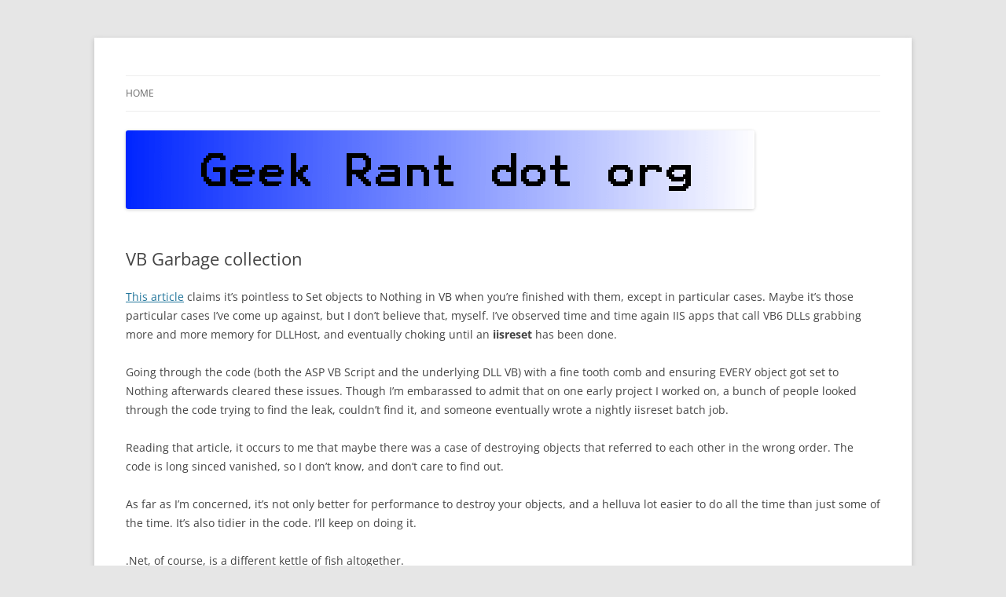

--- FILE ---
content_type: text/html; charset=UTF-8
request_url: https://www.geekrant.org/2004/11/26/vb-garbage-collection/
body_size: 10245
content:
<!DOCTYPE html>
<!--[if IE 7]>
<html class="ie ie7" lang="en-US">
<![endif]-->
<!--[if IE 8]>
<html class="ie ie8" lang="en-US">
<![endif]-->
<!--[if !(IE 7) & !(IE 8)]><!-->
<html lang="en-US">
<!--<![endif]-->
<head>
<meta charset="UTF-8" />
<meta name="viewport" content="width=device-width" />
<title>VB Garbage collection | Geek Rant dot org</title>
<link rel="profile" href="https://gmpg.org/xfn/11" />
<link rel="pingback" href="https://www.geekrant.org/xmlrpc.php">
<!--[if lt IE 9]>
<script src="https://www.geekrant.org/wp-content/themes/twentytwelve/js/html5.js?ver=3.7.0" type="text/javascript"></script>
<![endif]-->
<meta name='robots' content='max-image-preview:large' />
	<style>img:is([sizes="auto" i], [sizes^="auto," i]) { contain-intrinsic-size: 3000px 1500px }</style>
	<link rel="alternate" type="application/rss+xml" title="Geek Rant dot org &raquo; Feed" href="https://www.geekrant.org/feed/" />
<link rel="alternate" type="application/rss+xml" title="Geek Rant dot org &raquo; Comments Feed" href="https://www.geekrant.org/comments/feed/" />
<link rel="alternate" type="application/rss+xml" title="Geek Rant dot org &raquo; VB Garbage collection Comments Feed" href="https://www.geekrant.org/2004/11/26/vb-garbage-collection/feed/" />
<script type="text/javascript">
/* <![CDATA[ */
window._wpemojiSettings = {"baseUrl":"https:\/\/s.w.org\/images\/core\/emoji\/16.0.1\/72x72\/","ext":".png","svgUrl":"https:\/\/s.w.org\/images\/core\/emoji\/16.0.1\/svg\/","svgExt":".svg","source":{"concatemoji":"https:\/\/www.geekrant.org\/wp-includes\/js\/wp-emoji-release.min.js?ver=6.8.3"}};
/*! This file is auto-generated */
!function(s,n){var o,i,e;function c(e){try{var t={supportTests:e,timestamp:(new Date).valueOf()};sessionStorage.setItem(o,JSON.stringify(t))}catch(e){}}function p(e,t,n){e.clearRect(0,0,e.canvas.width,e.canvas.height),e.fillText(t,0,0);var t=new Uint32Array(e.getImageData(0,0,e.canvas.width,e.canvas.height).data),a=(e.clearRect(0,0,e.canvas.width,e.canvas.height),e.fillText(n,0,0),new Uint32Array(e.getImageData(0,0,e.canvas.width,e.canvas.height).data));return t.every(function(e,t){return e===a[t]})}function u(e,t){e.clearRect(0,0,e.canvas.width,e.canvas.height),e.fillText(t,0,0);for(var n=e.getImageData(16,16,1,1),a=0;a<n.data.length;a++)if(0!==n.data[a])return!1;return!0}function f(e,t,n,a){switch(t){case"flag":return n(e,"\ud83c\udff3\ufe0f\u200d\u26a7\ufe0f","\ud83c\udff3\ufe0f\u200b\u26a7\ufe0f")?!1:!n(e,"\ud83c\udde8\ud83c\uddf6","\ud83c\udde8\u200b\ud83c\uddf6")&&!n(e,"\ud83c\udff4\udb40\udc67\udb40\udc62\udb40\udc65\udb40\udc6e\udb40\udc67\udb40\udc7f","\ud83c\udff4\u200b\udb40\udc67\u200b\udb40\udc62\u200b\udb40\udc65\u200b\udb40\udc6e\u200b\udb40\udc67\u200b\udb40\udc7f");case"emoji":return!a(e,"\ud83e\udedf")}return!1}function g(e,t,n,a){var r="undefined"!=typeof WorkerGlobalScope&&self instanceof WorkerGlobalScope?new OffscreenCanvas(300,150):s.createElement("canvas"),o=r.getContext("2d",{willReadFrequently:!0}),i=(o.textBaseline="top",o.font="600 32px Arial",{});return e.forEach(function(e){i[e]=t(o,e,n,a)}),i}function t(e){var t=s.createElement("script");t.src=e,t.defer=!0,s.head.appendChild(t)}"undefined"!=typeof Promise&&(o="wpEmojiSettingsSupports",i=["flag","emoji"],n.supports={everything:!0,everythingExceptFlag:!0},e=new Promise(function(e){s.addEventListener("DOMContentLoaded",e,{once:!0})}),new Promise(function(t){var n=function(){try{var e=JSON.parse(sessionStorage.getItem(o));if("object"==typeof e&&"number"==typeof e.timestamp&&(new Date).valueOf()<e.timestamp+604800&&"object"==typeof e.supportTests)return e.supportTests}catch(e){}return null}();if(!n){if("undefined"!=typeof Worker&&"undefined"!=typeof OffscreenCanvas&&"undefined"!=typeof URL&&URL.createObjectURL&&"undefined"!=typeof Blob)try{var e="postMessage("+g.toString()+"("+[JSON.stringify(i),f.toString(),p.toString(),u.toString()].join(",")+"));",a=new Blob([e],{type:"text/javascript"}),r=new Worker(URL.createObjectURL(a),{name:"wpTestEmojiSupports"});return void(r.onmessage=function(e){c(n=e.data),r.terminate(),t(n)})}catch(e){}c(n=g(i,f,p,u))}t(n)}).then(function(e){for(var t in e)n.supports[t]=e[t],n.supports.everything=n.supports.everything&&n.supports[t],"flag"!==t&&(n.supports.everythingExceptFlag=n.supports.everythingExceptFlag&&n.supports[t]);n.supports.everythingExceptFlag=n.supports.everythingExceptFlag&&!n.supports.flag,n.DOMReady=!1,n.readyCallback=function(){n.DOMReady=!0}}).then(function(){return e}).then(function(){var e;n.supports.everything||(n.readyCallback(),(e=n.source||{}).concatemoji?t(e.concatemoji):e.wpemoji&&e.twemoji&&(t(e.twemoji),t(e.wpemoji)))}))}((window,document),window._wpemojiSettings);
/* ]]> */
</script>
<style id='wp-emoji-styles-inline-css' type='text/css'>

	img.wp-smiley, img.emoji {
		display: inline !important;
		border: none !important;
		box-shadow: none !important;
		height: 1em !important;
		width: 1em !important;
		margin: 0 0.07em !important;
		vertical-align: -0.1em !important;
		background: none !important;
		padding: 0 !important;
	}
</style>
<link rel='stylesheet' id='wp-block-library-css' href='https://www.geekrant.org/wp-includes/css/dist/block-library/style.min.css?ver=6.8.3' type='text/css' media='all' />
<style id='wp-block-library-theme-inline-css' type='text/css'>
.wp-block-audio :where(figcaption){color:#555;font-size:13px;text-align:center}.is-dark-theme .wp-block-audio :where(figcaption){color:#ffffffa6}.wp-block-audio{margin:0 0 1em}.wp-block-code{border:1px solid #ccc;border-radius:4px;font-family:Menlo,Consolas,monaco,monospace;padding:.8em 1em}.wp-block-embed :where(figcaption){color:#555;font-size:13px;text-align:center}.is-dark-theme .wp-block-embed :where(figcaption){color:#ffffffa6}.wp-block-embed{margin:0 0 1em}.blocks-gallery-caption{color:#555;font-size:13px;text-align:center}.is-dark-theme .blocks-gallery-caption{color:#ffffffa6}:root :where(.wp-block-image figcaption){color:#555;font-size:13px;text-align:center}.is-dark-theme :root :where(.wp-block-image figcaption){color:#ffffffa6}.wp-block-image{margin:0 0 1em}.wp-block-pullquote{border-bottom:4px solid;border-top:4px solid;color:currentColor;margin-bottom:1.75em}.wp-block-pullquote cite,.wp-block-pullquote footer,.wp-block-pullquote__citation{color:currentColor;font-size:.8125em;font-style:normal;text-transform:uppercase}.wp-block-quote{border-left:.25em solid;margin:0 0 1.75em;padding-left:1em}.wp-block-quote cite,.wp-block-quote footer{color:currentColor;font-size:.8125em;font-style:normal;position:relative}.wp-block-quote:where(.has-text-align-right){border-left:none;border-right:.25em solid;padding-left:0;padding-right:1em}.wp-block-quote:where(.has-text-align-center){border:none;padding-left:0}.wp-block-quote.is-large,.wp-block-quote.is-style-large,.wp-block-quote:where(.is-style-plain){border:none}.wp-block-search .wp-block-search__label{font-weight:700}.wp-block-search__button{border:1px solid #ccc;padding:.375em .625em}:where(.wp-block-group.has-background){padding:1.25em 2.375em}.wp-block-separator.has-css-opacity{opacity:.4}.wp-block-separator{border:none;border-bottom:2px solid;margin-left:auto;margin-right:auto}.wp-block-separator.has-alpha-channel-opacity{opacity:1}.wp-block-separator:not(.is-style-wide):not(.is-style-dots){width:100px}.wp-block-separator.has-background:not(.is-style-dots){border-bottom:none;height:1px}.wp-block-separator.has-background:not(.is-style-wide):not(.is-style-dots){height:2px}.wp-block-table{margin:0 0 1em}.wp-block-table td,.wp-block-table th{word-break:normal}.wp-block-table :where(figcaption){color:#555;font-size:13px;text-align:center}.is-dark-theme .wp-block-table :where(figcaption){color:#ffffffa6}.wp-block-video :where(figcaption){color:#555;font-size:13px;text-align:center}.is-dark-theme .wp-block-video :where(figcaption){color:#ffffffa6}.wp-block-video{margin:0 0 1em}:root :where(.wp-block-template-part.has-background){margin-bottom:0;margin-top:0;padding:1.25em 2.375em}
</style>
<style id='classic-theme-styles-inline-css' type='text/css'>
/*! This file is auto-generated */
.wp-block-button__link{color:#fff;background-color:#32373c;border-radius:9999px;box-shadow:none;text-decoration:none;padding:calc(.667em + 2px) calc(1.333em + 2px);font-size:1.125em}.wp-block-file__button{background:#32373c;color:#fff;text-decoration:none}
</style>
<style id='global-styles-inline-css' type='text/css'>
:root{--wp--preset--aspect-ratio--square: 1;--wp--preset--aspect-ratio--4-3: 4/3;--wp--preset--aspect-ratio--3-4: 3/4;--wp--preset--aspect-ratio--3-2: 3/2;--wp--preset--aspect-ratio--2-3: 2/3;--wp--preset--aspect-ratio--16-9: 16/9;--wp--preset--aspect-ratio--9-16: 9/16;--wp--preset--color--black: #000000;--wp--preset--color--cyan-bluish-gray: #abb8c3;--wp--preset--color--white: #fff;--wp--preset--color--pale-pink: #f78da7;--wp--preset--color--vivid-red: #cf2e2e;--wp--preset--color--luminous-vivid-orange: #ff6900;--wp--preset--color--luminous-vivid-amber: #fcb900;--wp--preset--color--light-green-cyan: #7bdcb5;--wp--preset--color--vivid-green-cyan: #00d084;--wp--preset--color--pale-cyan-blue: #8ed1fc;--wp--preset--color--vivid-cyan-blue: #0693e3;--wp--preset--color--vivid-purple: #9b51e0;--wp--preset--color--blue: #21759b;--wp--preset--color--dark-gray: #444;--wp--preset--color--medium-gray: #9f9f9f;--wp--preset--color--light-gray: #e6e6e6;--wp--preset--gradient--vivid-cyan-blue-to-vivid-purple: linear-gradient(135deg,rgba(6,147,227,1) 0%,rgb(155,81,224) 100%);--wp--preset--gradient--light-green-cyan-to-vivid-green-cyan: linear-gradient(135deg,rgb(122,220,180) 0%,rgb(0,208,130) 100%);--wp--preset--gradient--luminous-vivid-amber-to-luminous-vivid-orange: linear-gradient(135deg,rgba(252,185,0,1) 0%,rgba(255,105,0,1) 100%);--wp--preset--gradient--luminous-vivid-orange-to-vivid-red: linear-gradient(135deg,rgba(255,105,0,1) 0%,rgb(207,46,46) 100%);--wp--preset--gradient--very-light-gray-to-cyan-bluish-gray: linear-gradient(135deg,rgb(238,238,238) 0%,rgb(169,184,195) 100%);--wp--preset--gradient--cool-to-warm-spectrum: linear-gradient(135deg,rgb(74,234,220) 0%,rgb(151,120,209) 20%,rgb(207,42,186) 40%,rgb(238,44,130) 60%,rgb(251,105,98) 80%,rgb(254,248,76) 100%);--wp--preset--gradient--blush-light-purple: linear-gradient(135deg,rgb(255,206,236) 0%,rgb(152,150,240) 100%);--wp--preset--gradient--blush-bordeaux: linear-gradient(135deg,rgb(254,205,165) 0%,rgb(254,45,45) 50%,rgb(107,0,62) 100%);--wp--preset--gradient--luminous-dusk: linear-gradient(135deg,rgb(255,203,112) 0%,rgb(199,81,192) 50%,rgb(65,88,208) 100%);--wp--preset--gradient--pale-ocean: linear-gradient(135deg,rgb(255,245,203) 0%,rgb(182,227,212) 50%,rgb(51,167,181) 100%);--wp--preset--gradient--electric-grass: linear-gradient(135deg,rgb(202,248,128) 0%,rgb(113,206,126) 100%);--wp--preset--gradient--midnight: linear-gradient(135deg,rgb(2,3,129) 0%,rgb(40,116,252) 100%);--wp--preset--font-size--small: 13px;--wp--preset--font-size--medium: 20px;--wp--preset--font-size--large: 36px;--wp--preset--font-size--x-large: 42px;--wp--preset--spacing--20: 0.44rem;--wp--preset--spacing--30: 0.67rem;--wp--preset--spacing--40: 1rem;--wp--preset--spacing--50: 1.5rem;--wp--preset--spacing--60: 2.25rem;--wp--preset--spacing--70: 3.38rem;--wp--preset--spacing--80: 5.06rem;--wp--preset--shadow--natural: 6px 6px 9px rgba(0, 0, 0, 0.2);--wp--preset--shadow--deep: 12px 12px 50px rgba(0, 0, 0, 0.4);--wp--preset--shadow--sharp: 6px 6px 0px rgba(0, 0, 0, 0.2);--wp--preset--shadow--outlined: 6px 6px 0px -3px rgba(255, 255, 255, 1), 6px 6px rgba(0, 0, 0, 1);--wp--preset--shadow--crisp: 6px 6px 0px rgba(0, 0, 0, 1);}:where(.is-layout-flex){gap: 0.5em;}:where(.is-layout-grid){gap: 0.5em;}body .is-layout-flex{display: flex;}.is-layout-flex{flex-wrap: wrap;align-items: center;}.is-layout-flex > :is(*, div){margin: 0;}body .is-layout-grid{display: grid;}.is-layout-grid > :is(*, div){margin: 0;}:where(.wp-block-columns.is-layout-flex){gap: 2em;}:where(.wp-block-columns.is-layout-grid){gap: 2em;}:where(.wp-block-post-template.is-layout-flex){gap: 1.25em;}:where(.wp-block-post-template.is-layout-grid){gap: 1.25em;}.has-black-color{color: var(--wp--preset--color--black) !important;}.has-cyan-bluish-gray-color{color: var(--wp--preset--color--cyan-bluish-gray) !important;}.has-white-color{color: var(--wp--preset--color--white) !important;}.has-pale-pink-color{color: var(--wp--preset--color--pale-pink) !important;}.has-vivid-red-color{color: var(--wp--preset--color--vivid-red) !important;}.has-luminous-vivid-orange-color{color: var(--wp--preset--color--luminous-vivid-orange) !important;}.has-luminous-vivid-amber-color{color: var(--wp--preset--color--luminous-vivid-amber) !important;}.has-light-green-cyan-color{color: var(--wp--preset--color--light-green-cyan) !important;}.has-vivid-green-cyan-color{color: var(--wp--preset--color--vivid-green-cyan) !important;}.has-pale-cyan-blue-color{color: var(--wp--preset--color--pale-cyan-blue) !important;}.has-vivid-cyan-blue-color{color: var(--wp--preset--color--vivid-cyan-blue) !important;}.has-vivid-purple-color{color: var(--wp--preset--color--vivid-purple) !important;}.has-black-background-color{background-color: var(--wp--preset--color--black) !important;}.has-cyan-bluish-gray-background-color{background-color: var(--wp--preset--color--cyan-bluish-gray) !important;}.has-white-background-color{background-color: var(--wp--preset--color--white) !important;}.has-pale-pink-background-color{background-color: var(--wp--preset--color--pale-pink) !important;}.has-vivid-red-background-color{background-color: var(--wp--preset--color--vivid-red) !important;}.has-luminous-vivid-orange-background-color{background-color: var(--wp--preset--color--luminous-vivid-orange) !important;}.has-luminous-vivid-amber-background-color{background-color: var(--wp--preset--color--luminous-vivid-amber) !important;}.has-light-green-cyan-background-color{background-color: var(--wp--preset--color--light-green-cyan) !important;}.has-vivid-green-cyan-background-color{background-color: var(--wp--preset--color--vivid-green-cyan) !important;}.has-pale-cyan-blue-background-color{background-color: var(--wp--preset--color--pale-cyan-blue) !important;}.has-vivid-cyan-blue-background-color{background-color: var(--wp--preset--color--vivid-cyan-blue) !important;}.has-vivid-purple-background-color{background-color: var(--wp--preset--color--vivid-purple) !important;}.has-black-border-color{border-color: var(--wp--preset--color--black) !important;}.has-cyan-bluish-gray-border-color{border-color: var(--wp--preset--color--cyan-bluish-gray) !important;}.has-white-border-color{border-color: var(--wp--preset--color--white) !important;}.has-pale-pink-border-color{border-color: var(--wp--preset--color--pale-pink) !important;}.has-vivid-red-border-color{border-color: var(--wp--preset--color--vivid-red) !important;}.has-luminous-vivid-orange-border-color{border-color: var(--wp--preset--color--luminous-vivid-orange) !important;}.has-luminous-vivid-amber-border-color{border-color: var(--wp--preset--color--luminous-vivid-amber) !important;}.has-light-green-cyan-border-color{border-color: var(--wp--preset--color--light-green-cyan) !important;}.has-vivid-green-cyan-border-color{border-color: var(--wp--preset--color--vivid-green-cyan) !important;}.has-pale-cyan-blue-border-color{border-color: var(--wp--preset--color--pale-cyan-blue) !important;}.has-vivid-cyan-blue-border-color{border-color: var(--wp--preset--color--vivid-cyan-blue) !important;}.has-vivid-purple-border-color{border-color: var(--wp--preset--color--vivid-purple) !important;}.has-vivid-cyan-blue-to-vivid-purple-gradient-background{background: var(--wp--preset--gradient--vivid-cyan-blue-to-vivid-purple) !important;}.has-light-green-cyan-to-vivid-green-cyan-gradient-background{background: var(--wp--preset--gradient--light-green-cyan-to-vivid-green-cyan) !important;}.has-luminous-vivid-amber-to-luminous-vivid-orange-gradient-background{background: var(--wp--preset--gradient--luminous-vivid-amber-to-luminous-vivid-orange) !important;}.has-luminous-vivid-orange-to-vivid-red-gradient-background{background: var(--wp--preset--gradient--luminous-vivid-orange-to-vivid-red) !important;}.has-very-light-gray-to-cyan-bluish-gray-gradient-background{background: var(--wp--preset--gradient--very-light-gray-to-cyan-bluish-gray) !important;}.has-cool-to-warm-spectrum-gradient-background{background: var(--wp--preset--gradient--cool-to-warm-spectrum) !important;}.has-blush-light-purple-gradient-background{background: var(--wp--preset--gradient--blush-light-purple) !important;}.has-blush-bordeaux-gradient-background{background: var(--wp--preset--gradient--blush-bordeaux) !important;}.has-luminous-dusk-gradient-background{background: var(--wp--preset--gradient--luminous-dusk) !important;}.has-pale-ocean-gradient-background{background: var(--wp--preset--gradient--pale-ocean) !important;}.has-electric-grass-gradient-background{background: var(--wp--preset--gradient--electric-grass) !important;}.has-midnight-gradient-background{background: var(--wp--preset--gradient--midnight) !important;}.has-small-font-size{font-size: var(--wp--preset--font-size--small) !important;}.has-medium-font-size{font-size: var(--wp--preset--font-size--medium) !important;}.has-large-font-size{font-size: var(--wp--preset--font-size--large) !important;}.has-x-large-font-size{font-size: var(--wp--preset--font-size--x-large) !important;}
:where(.wp-block-post-template.is-layout-flex){gap: 1.25em;}:where(.wp-block-post-template.is-layout-grid){gap: 1.25em;}
:where(.wp-block-columns.is-layout-flex){gap: 2em;}:where(.wp-block-columns.is-layout-grid){gap: 2em;}
:root :where(.wp-block-pullquote){font-size: 1.5em;line-height: 1.6;}
</style>
<link rel='stylesheet' id='twentytwelve-fonts-css' href='https://www.geekrant.org/wp-content/themes/twentytwelve/fonts/font-open-sans.css?ver=20230328' type='text/css' media='all' />
<link rel='stylesheet' id='twentytwelve-style-css' href='https://www.geekrant.org/wp-content/themes/twentytwelve/style.css?ver=20240716' type='text/css' media='all' />
<link rel='stylesheet' id='twentytwelve-block-style-css' href='https://www.geekrant.org/wp-content/themes/twentytwelve/css/blocks.css?ver=20240603' type='text/css' media='all' />
<!--[if lt IE 9]>
<link rel='stylesheet' id='twentytwelve-ie-css' href='https://www.geekrant.org/wp-content/themes/twentytwelve/css/ie.css?ver=20150214' type='text/css' media='all' />
<![endif]-->
<script type="text/javascript" src="https://www.geekrant.org/wp-includes/js/jquery/jquery.min.js?ver=3.7.1" id="jquery-core-js"></script>
<script type="text/javascript" src="https://www.geekrant.org/wp-includes/js/jquery/jquery-migrate.min.js?ver=3.4.1" id="jquery-migrate-js"></script>
<script type="text/javascript" src="https://www.geekrant.org/wp-content/themes/twentytwelve/js/navigation.js?ver=20141205" id="twentytwelve-navigation-js" defer="defer" data-wp-strategy="defer"></script>
<link rel="https://api.w.org/" href="https://www.geekrant.org/wp-json/" /><link rel="alternate" title="JSON" type="application/json" href="https://www.geekrant.org/wp-json/wp/v2/posts/94" /><link rel="EditURI" type="application/rsd+xml" title="RSD" href="https://www.geekrant.org/xmlrpc.php?rsd" />
<meta name="generator" content="WordPress 6.8.3" />
<link rel="canonical" href="https://www.geekrant.org/2004/11/26/vb-garbage-collection/" />
<link rel='shortlink' href='https://www.geekrant.org/?p=94' />
<link rel="alternate" title="oEmbed (JSON)" type="application/json+oembed" href="https://www.geekrant.org/wp-json/oembed/1.0/embed?url=https%3A%2F%2Fwww.geekrant.org%2F2004%2F11%2F26%2Fvb-garbage-collection%2F" />
<link rel="alternate" title="oEmbed (XML)" type="text/xml+oembed" href="https://www.geekrant.org/wp-json/oembed/1.0/embed?url=https%3A%2F%2Fwww.geekrant.org%2F2004%2F11%2F26%2Fvb-garbage-collection%2F&#038;format=xml" />
	<style type="text/css" id="twentytwelve-header-css">
		.site-title,
	.site-description {
		position: absolute;
		clip: rect(1px 1px 1px 1px); /* IE7 */
		clip: rect(1px, 1px, 1px, 1px);
	}
			</style>
			<style type="text/css" id="wp-custom-css">
			li.depth-1 {
    list-style-type: decimal;
}		</style>
		</head>

<body class="wp-singular post-template-default single single-post postid-94 single-format-standard wp-embed-responsive wp-theme-twentytwelve full-width custom-font-enabled">
<div id="page" class="hfeed site">
	<header id="masthead" class="site-header">
		<hgroup>
			<h1 class="site-title"><a href="https://www.geekrant.org/" rel="home">Geek Rant dot org</a></h1>
			<h2 class="site-description"></h2>
		</hgroup>

		<nav id="site-navigation" class="main-navigation">
			<button class="menu-toggle">Menu</button>
			<a class="assistive-text" href="#content">Skip to content</a>
			<div class="nav-menu"><ul>
<li ><a href="https://www.geekrant.org/">Home</a></li></ul></div>
		</nav><!-- #site-navigation -->

				<a href="https://www.geekrant.org/"><img src="https://www.geekrant.org/files/2007/cropped-title-081.png" width="800" height="100" alt="Geek Rant dot org" class="header-image" srcset="https://www.geekrant.org/files/2007/cropped-title-081.png 800w, https://www.geekrant.org/files/2007/cropped-title-081-300x38.png 300w, https://www.geekrant.org/files/2007/cropped-title-081-624x78.png 624w" sizes="(max-width: 800px) 100vw, 800px" decoding="async" fetchpriority="high" /></a>
			</header><!-- #masthead -->

	<div id="main" class="wrapper">

	<div id="primary" class="site-content">
		<div id="content" role="main">

			
				
	<article id="post-94" class="post-94 post type-post status-publish format-standard hentry category-vb">
				<header class="entry-header">
			
						<h1 class="entry-title">VB Garbage collection</h1>
								</header><!-- .entry-header -->

				<div class="entry-content">
			<p><a href="http://blogs.msdn.com/ericlippert/articles/136883.aspx">This article</a> claims it&#8217;s pointless to Set objects to Nothing in VB when you&#8217;re finished with them, except in particular cases. Maybe it&#8217;s those particular cases I&#8217;ve come up against, but I don&#8217;t believe that, myself. I&#8217;ve observed time and time again IIS apps that call VB6 DLLs grabbing more and more memory for DLLHost, and eventually choking until an <strong>iisreset</strong> has been done.</p>
<p>Going through the code (both the ASP VB Script and the underlying DLL VB) with a fine tooth comb and ensuring EVERY object got set to Nothing afterwards cleared these issues. Though I&#8217;m embarassed to admit that on one early project I worked on, a bunch of people looked through the code trying to find the leak, couldn&#8217;t find it, and someone eventually wrote a nightly iisreset batch job.</p>
<p>Reading that article, it occurs to me that maybe there was a case of destroying objects that referred to each other in the wrong order. The code is long sinced vanished, so I don&#8217;t know, and don&#8217;t care to find out.</p>
<p>As far as I&#8217;m concerned, it&#8217;s not only better for performance to destroy your objects, and a helluva lot easier to do all the time than just some of the time. It&#8217;s also tidier in the code. I&#8217;ll keep on doing it.</p>
<p>.Net, of course, is a different kettle of fish altogether.</p>
					</div><!-- .entry-content -->
		
		<footer class="entry-meta">
			This entry was posted in <a href="https://www.geekrant.org/category/code/vb/" rel="category tag">VB</a> on <a href="https://www.geekrant.org/2004/11/26/vb-garbage-collection/" title="06:58" rel="bookmark"><time class="entry-date" datetime="2004-11-26T06:58:18+11:00">Fri 2004-11-26</time></a><span class="by-author"> by <span class="author vcard"><a class="url fn n" href="https://www.geekrant.org/author/daniel/" title="View all posts by daniel" rel="author">daniel</a></span></span>.								</footer><!-- .entry-meta -->
	</article><!-- #post -->

				<nav class="nav-single">
					<h3 class="assistive-text">Post navigation</h3>
					<span class="nav-previous"><a href="https://www.geekrant.org/2004/11/25/when-gaming-isnt-so-fun/" rel="prev"><span class="meta-nav">&larr;</span> When gaming isn&#8217;t so fun</a></span>
					<span class="nav-next"><a href="https://www.geekrant.org/2004/11/27/aussie-podcast/" rel="next">Aussie Podcast <span class="meta-nav">&rarr;</span></a></span>
				</nav><!-- .nav-single -->

				
<div id="comments" class="comments-area">

	
			<h2 class="comments-title">
			11 thoughts on &ldquo;<span>VB Garbage collection</span>&rdquo;		</h2>

		<ol class="commentlist">
					<li class="comment even thread-even depth-1" id="li-comment-165">
		<article id="comment-165" class="comment">
			<header class="comment-meta comment-author vcard">
				<img alt='' src='https://secure.gravatar.com/avatar/090bf6c07952c28a25f3785617996f28f9db4fa451645f19862e17ce93551b59?s=44&#038;d=mm&#038;r=g' srcset='https://secure.gravatar.com/avatar/090bf6c07952c28a25f3785617996f28f9db4fa451645f19862e17ce93551b59?s=88&#038;d=mm&#038;r=g 2x' class='avatar avatar-44 photo' height='44' width='44' decoding='async'/><cite><b class="fn"><a href="http://www.labrose.com" class="url" rel="ugc external nofollow">Paul Wakeford</a></b> </cite><a href="https://www.geekrant.org/2004/11/26/vb-garbage-collection/#comment-165"><time datetime="2004-12-12T13:42:36+11:00">Sun 2004-12-12 at 13:42</time></a>				</header><!-- .comment-meta -->

				
				
				<section class="comment-content comment">
				<p>I&#8217;m with you &#8211; you create it, you destroy it.</p>
								</section><!-- .comment-content -->

				<div class="reply">
								</div><!-- .reply -->
			</article><!-- #comment-## -->
				</li><!-- #comment-## -->
		<li class="comment odd alt thread-odd thread-alt depth-1" id="li-comment-6243">
		<article id="comment-6243" class="comment">
			<header class="comment-meta comment-author vcard">
				<img alt='' src='https://secure.gravatar.com/avatar/4d1f2fe6d2025c35a24a47ce95f0916b069c5a66af766235061982edb3055a90?s=44&#038;d=mm&#038;r=g' srcset='https://secure.gravatar.com/avatar/4d1f2fe6d2025c35a24a47ce95f0916b069c5a66af766235061982edb3055a90?s=88&#038;d=mm&#038;r=g 2x' class='avatar avatar-44 photo' height='44' width='44' decoding='async'/><cite><b class="fn"><a href="http://gopal1035.blogspot.com" class="url" rel="ugc external nofollow">Gopal Aggarwal</a></b> </cite><a href="https://www.geekrant.org/2004/11/26/vb-garbage-collection/#comment-6243"><time datetime="2006-12-18T18:19:24+11:00">Mon 2006-12-18 at 18:19</time></a>				</header><!-- .comment-meta -->

				
				
				<section class="comment-content comment">
				<p>don&#8217;t know&#8230;garbage collection is an important issue, why not let the software handle the clerical job?</p>
								</section><!-- .comment-content -->

				<div class="reply">
								</div><!-- .reply -->
			</article><!-- #comment-## -->
				</li><!-- #comment-## -->
		<li class="comment byuser comment-author-daniel bypostauthor even thread-even depth-1" id="li-comment-6244">
		<article id="comment-6244" class="comment">
			<header class="comment-meta comment-author vcard">
				<img alt='' src='https://secure.gravatar.com/avatar/be23d412332374b9e692c07924a91766460b8507a053da75769e89acbee45e86?s=44&#038;d=mm&#038;r=g' srcset='https://secure.gravatar.com/avatar/be23d412332374b9e692c07924a91766460b8507a053da75769e89acbee45e86?s=88&#038;d=mm&#038;r=g 2x' class='avatar avatar-44 photo' height='44' width='44' loading='lazy' decoding='async'/><cite><b class="fn">daniel</b> <span>Post author</span></cite><a href="https://www.geekrant.org/2004/11/26/vb-garbage-collection/#comment-6244"><time datetime="2006-12-18T21:40:50+11:00">Mon 2006-12-18 at 21:40</time></a>				</header><!-- .comment-meta -->

				
				
				<section class="comment-content comment">
				<p>Because, as I said in the article, it doesn&#8217;t handle it properly.</p>
								</section><!-- .comment-content -->

				<div class="reply">
								</div><!-- .reply -->
			</article><!-- #comment-## -->
				</li><!-- #comment-## -->
		<li class="comment odd alt thread-odd thread-alt depth-1" id="li-comment-6336">
		<article id="comment-6336" class="comment">
			<header class="comment-meta comment-author vcard">
				<img alt='' src='https://secure.gravatar.com/avatar/6a70298d5d5471c673a45d202faa3fdedfef502747b94c35d3a70a5e3915e835?s=44&#038;d=mm&#038;r=g' srcset='https://secure.gravatar.com/avatar/6a70298d5d5471c673a45d202faa3fdedfef502747b94c35d3a70a5e3915e835?s=88&#038;d=mm&#038;r=g 2x' class='avatar avatar-44 photo' height='44' width='44' loading='lazy' decoding='async'/><cite><b class="fn">Firefight</b> </cite><a href="https://www.geekrant.org/2004/11/26/vb-garbage-collection/#comment-6336"><time datetime="2007-02-10T07:03:02+11:00">Sat 2007-02-10 at 07:03</time></a>				</header><!-- .comment-meta -->

				
				
				<section class="comment-content comment">
				<p>If the VB runtime doesn&#8217;t handle garbage collection properly then setting your local variables to Nothing isn&#8217;t going to help any. What you are proposing is superstitious nonsense.</p>
								</section><!-- .comment-content -->

				<div class="reply">
								</div><!-- .reply -->
			</article><!-- #comment-## -->
				</li><!-- #comment-## -->
		<li class="comment byuser comment-author-daniel bypostauthor even thread-even depth-1" id="li-comment-6337">
		<article id="comment-6337" class="comment">
			<header class="comment-meta comment-author vcard">
				<img alt='' src='https://secure.gravatar.com/avatar/be23d412332374b9e692c07924a91766460b8507a053da75769e89acbee45e86?s=44&#038;d=mm&#038;r=g' srcset='https://secure.gravatar.com/avatar/be23d412332374b9e692c07924a91766460b8507a053da75769e89acbee45e86?s=88&#038;d=mm&#038;r=g 2x' class='avatar avatar-44 photo' height='44' width='44' loading='lazy' decoding='async'/><cite><b class="fn">daniel</b> <span>Post author</span></cite><a href="https://www.geekrant.org/2004/11/26/vb-garbage-collection/#comment-6337"><time datetime="2007-02-10T11:49:25+11:00">Sat 2007-02-10 at 11:49</time></a>				</header><!-- .comment-meta -->

				
				
				<section class="comment-content comment">
				<p>Except I&#8217;ve seen it happen.</p>
								</section><!-- .comment-content -->

				<div class="reply">
								</div><!-- .reply -->
			</article><!-- #comment-## -->
				</li><!-- #comment-## -->
		<li class="comment odd alt thread-odd thread-alt depth-1" id="li-comment-6712">
		<article id="comment-6712" class="comment">
			<header class="comment-meta comment-author vcard">
				<img alt='' src='https://secure.gravatar.com/avatar/784fb3949ca3227d0419b470c804efa02cd0b7e2fba84cef6dfa1c44ef0635d3?s=44&#038;d=mm&#038;r=g' srcset='https://secure.gravatar.com/avatar/784fb3949ca3227d0419b470c804efa02cd0b7e2fba84cef6dfa1c44ef0635d3?s=88&#038;d=mm&#038;r=g 2x' class='avatar avatar-44 photo' height='44' width='44' loading='lazy' decoding='async'/><cite><b class="fn">Augusto</b> </cite><a href="https://www.geekrant.org/2004/11/26/vb-garbage-collection/#comment-6712"><time datetime="2007-07-29T09:59:43+10:00">Sun 2007-07-29 at 09:59</time></a>				</header><!-- .comment-meta -->

				
				
				<section class="comment-content comment">
				<p>I have a VB6 application which&#8217;s memory increases from 190 MB to 500 MB, time to time.</p>
<p>No memory leaking, as all objects are set to Nothing after usage.</p>
<p>So, VB6 DOES something weird with memory.</p>
								</section><!-- .comment-content -->

				<div class="reply">
								</div><!-- .reply -->
			</article><!-- #comment-## -->
				</li><!-- #comment-## -->
		<li class="comment even thread-even depth-1" id="li-comment-6821">
		<article id="comment-6821" class="comment">
			<header class="comment-meta comment-author vcard">
				<img alt='' src='https://secure.gravatar.com/avatar/222b81460c87d0b8ddf75a0d3168c0336971ee9e6dcfa369b51282fefdac60ef?s=44&#038;d=mm&#038;r=g' srcset='https://secure.gravatar.com/avatar/222b81460c87d0b8ddf75a0d3168c0336971ee9e6dcfa369b51282fefdac60ef?s=88&#038;d=mm&#038;r=g 2x' class='avatar avatar-44 photo' height='44' width='44' loading='lazy' decoding='async'/><cite><b class="fn">George</b> </cite><a href="https://www.geekrant.org/2004/11/26/vb-garbage-collection/#comment-6821"><time datetime="2007-09-05T23:55:52+10:00">Wed 2007-09-05 at 23:55</time></a>				</header><!-- .comment-meta -->

				
				
				<section class="comment-content comment">
				<p>Completely agree with daniel and Augusto, have recently been assigned to sifting through thousands of lines of code to try and find out why VB is refusing to release objects and my investigation has revealed that VB&#8217;s &#8216;Garbage Collector&#8217; is no better than the London Underground during a tube strike</p>
								</section><!-- .comment-content -->

				<div class="reply">
								</div><!-- .reply -->
			</article><!-- #comment-## -->
				</li><!-- #comment-## -->
		<li class="comment odd alt thread-odd thread-alt depth-1" id="li-comment-8034">
		<article id="comment-8034" class="comment">
			<header class="comment-meta comment-author vcard">
				<img alt='' src='https://secure.gravatar.com/avatar/61a689134bc4f50bca511db8daea5516268c15af12bdfd0dc6f4c138ca75c7f3?s=44&#038;d=mm&#038;r=g' srcset='https://secure.gravatar.com/avatar/61a689134bc4f50bca511db8daea5516268c15af12bdfd0dc6f4c138ca75c7f3?s=88&#038;d=mm&#038;r=g 2x' class='avatar avatar-44 photo' height='44' width='44' loading='lazy' decoding='async'/><cite><b class="fn"><a href="http://www.cambalinho.blogspot.com" class="url" rel="ugc external nofollow">Jaoquim</a></b> </cite><a href="https://www.geekrant.org/2004/11/26/vb-garbage-collection/#comment-8034"><time datetime="2009-09-09T08:42:39+10:00">Wed 2009-09-09 at 08:42</time></a>				</header><!-- .comment-meta -->

				
				
				<section class="comment-content comment">
				<p>but i still with same question:(<br />
how can i dispose/destroy 1 object in VB6?<br />
i read very things, but without sucess 🙁<br />
everything thta i read tell me that i need close every resources, but i still confuse:(<br />
can anyone help me?<br />
thanks</p>
								</section><!-- .comment-content -->

				<div class="reply">
								</div><!-- .reply -->
			</article><!-- #comment-## -->
				</li><!-- #comment-## -->
		<li class="comment byuser comment-author-daniel bypostauthor even thread-even depth-1" id="li-comment-8035">
		<article id="comment-8035" class="comment">
			<header class="comment-meta comment-author vcard">
				<img alt='' src='https://secure.gravatar.com/avatar/be23d412332374b9e692c07924a91766460b8507a053da75769e89acbee45e86?s=44&#038;d=mm&#038;r=g' srcset='https://secure.gravatar.com/avatar/be23d412332374b9e692c07924a91766460b8507a053da75769e89acbee45e86?s=88&#038;d=mm&#038;r=g 2x' class='avatar avatar-44 photo' height='44' width='44' loading='lazy' decoding='async'/><cite><b class="fn">daniel</b> <span>Post author</span></cite><a href="https://www.geekrant.org/2004/11/26/vb-garbage-collection/#comment-8035"><time datetime="2009-09-11T09:54:10+10:00">Fri 2009-09-11 at 09:54</time></a>				</header><!-- .comment-meta -->

				
				
				<section class="comment-content comment">
				<p>set x = nothing</p>
<p>But as noted in the post, you have to do it in the right order if you have multiple objects referring to each other.</p>
								</section><!-- .comment-content -->

				<div class="reply">
								</div><!-- .reply -->
			</article><!-- #comment-## -->
				</li><!-- #comment-## -->
		<li class="comment odd alt thread-odd thread-alt depth-1" id="li-comment-8037">
		<article id="comment-8037" class="comment">
			<header class="comment-meta comment-author vcard">
				<img alt='' src='https://secure.gravatar.com/avatar/61a689134bc4f50bca511db8daea5516268c15af12bdfd0dc6f4c138ca75c7f3?s=44&#038;d=mm&#038;r=g' srcset='https://secure.gravatar.com/avatar/61a689134bc4f50bca511db8daea5516268c15af12bdfd0dc6f4c138ca75c7f3?s=88&#038;d=mm&#038;r=g 2x' class='avatar avatar-44 photo' height='44' width='44' loading='lazy' decoding='async'/><cite><b class="fn"><a href="http://www.cambalinho.blogspot.com" class="url" rel="ugc external nofollow">Jaoquim</a></b> </cite><a href="https://www.geekrant.org/2004/11/26/vb-garbage-collection/#comment-8037"><time datetime="2009-09-12T05:47:26+10:00">Sat 2009-09-12 at 05:47</time></a>				</header><!-- .comment-meta -->

				
				
				<section class="comment-content comment">
				<p>what i did was:<br />
create 2 commandbuttons in form(in project mode).<br />
then:</p>
<p>Private Sub Command1_Click()<br />
    Set Command2 = Nothing<br />
End Sub</p>
<p>but i recive 1 error message:<br />
&#8220;Compiler error:<br />
Invalid use of property&#8221;<br />
what you mean by these:<br />
&#8220;But as noted in the post, you have to do it in the right order if you have multiple objects referring to each other.&#8221;?<br />
i will tell you what i&#8217;m doing:<br />
i&#8217;m build 2DSprite control, is 1 object for create games easely and quickly. is why i need put the Destroy method in object. or if &#8220;set x=nothing&#8221;<br />
worked, then perfect&#8230; if not i still in bad situation(using the visible property for test everything):(.<br />
if you what, put me in you MSN(if you have it ;)): <a href="mailto:Cambalinho_83@hotmail.com">Cambalinho_83@hotmail.com</a><br />
thanks for help me</p>
								</section><!-- .comment-content -->

				<div class="reply">
								</div><!-- .reply -->
			</article><!-- #comment-## -->
				</li><!-- #comment-## -->
		<li class="comment byuser comment-author-daniel bypostauthor even thread-even depth-1" id="li-comment-8038">
		<article id="comment-8038" class="comment">
			<header class="comment-meta comment-author vcard">
				<img alt='' src='https://secure.gravatar.com/avatar/be23d412332374b9e692c07924a91766460b8507a053da75769e89acbee45e86?s=44&#038;d=mm&#038;r=g' srcset='https://secure.gravatar.com/avatar/be23d412332374b9e692c07924a91766460b8507a053da75769e89acbee45e86?s=88&#038;d=mm&#038;r=g 2x' class='avatar avatar-44 photo' height='44' width='44' loading='lazy' decoding='async'/><cite><b class="fn">daniel</b> <span>Post author</span></cite><a href="https://www.geekrant.org/2004/11/26/vb-garbage-collection/#comment-8038"><time datetime="2009-09-12T11:41:30+10:00">Sat 2009-09-12 at 11:41</time></a>				</header><!-- .comment-meta -->

				
				
				<section class="comment-content comment">
				<p>You can&#8217;t destroy controls on a form like that.</p>
<p>Sorry, I can&#8217;t help further, don&#8217;t have time. Suggest you look for the question on stackoverflow.com and if it&#8217;s not there, ask it.</p>
								</section><!-- .comment-content -->

				<div class="reply">
								</div><!-- .reply -->
			</article><!-- #comment-## -->
				</li><!-- #comment-## -->
		</ol><!-- .commentlist -->

		
				<p class="nocomments">Comments are closed.</p>
		
	
	
</div><!-- #comments .comments-area -->

			
		</div><!-- #content -->
	</div><!-- #primary -->


		</div><!-- #main .wrapper -->
	<footer id="colophon" role="contentinfo">
		<div class="site-info">
									<a href="https://wordpress.org/" class="imprint" title="Semantic Personal Publishing Platform">
				Proudly powered by WordPress			</a>
		</div><!-- .site-info -->
	</footer><!-- #colophon -->
</div><!-- #page -->

<script type="speculationrules">
{"prefetch":[{"source":"document","where":{"and":[{"href_matches":"\/*"},{"not":{"href_matches":["\/wp-*.php","\/wp-admin\/*","\/files\/2007\/*","\/wp-content\/*","\/wp-content\/plugins\/*","\/wp-content\/themes\/twentytwelve\/*","\/*\\?(.+)"]}},{"not":{"selector_matches":"a[rel~=\"nofollow\"]"}},{"not":{"selector_matches":".no-prefetch, .no-prefetch a"}}]},"eagerness":"conservative"}]}
</script>
</body>
</html>
